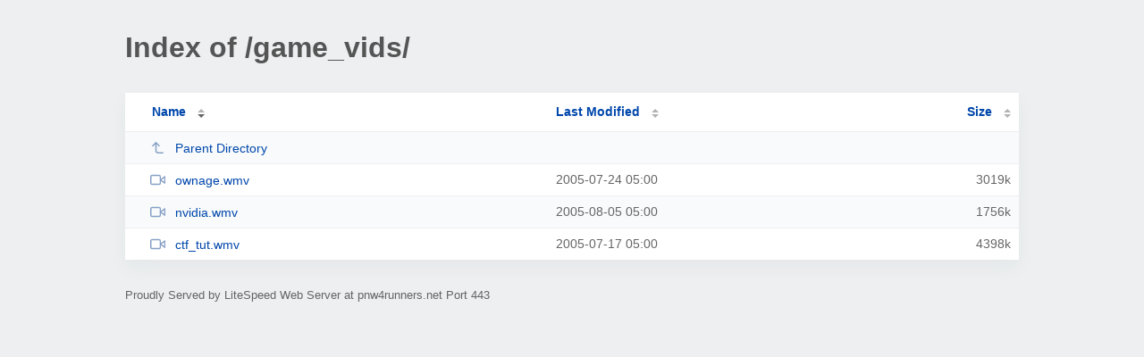

--- FILE ---
content_type: text/html; charset=UTF-8
request_url: https://pnw4runners.net/game_vids/?ND
body_size: 610
content:
<!DOCTYPE html><html><head><meta http-equiv="Content-type" content="text/html; charset=UTF-8" /><meta name="viewport" content="width=device-width, initial-scale=1.0" /><link rel="stylesheet" href="/_autoindex/assets/css/autoindex.css" /><script src="/_autoindex/assets/js/tablesort.js"></script><script src="/_autoindex/assets/js/tablesort.number.js"></script><title>Index of /game_vids/</title><style>@media (prefers-color-scheme:dark){body{background-color:#000!important}}</style></head><body><div class="content"><h1 style="color: #555;">Index of /game_vids/</h1>
<div id="table-list"><table id="table-content"><thead class="t-header"><tr><th class="colname" aria-sort="descending"><a class="name" href="?NA"  onclick="return false"">Name</a></th><th class="colname" data-sort-method="number"><a href="?MA"  onclick="return false"">Last Modified</a></th><th class="colname" data-sort-method="number"><a href="?SA"  onclick="return false"">Size</a></th></tr></thead>
<tr data-sort-method="none"><td><a href="/"><img class="icon" src="/_autoindex/assets/icons/corner-left-up.svg" alt="Up">Parent Directory</a></td><td></td><td></td></tr>
<tr><td data-sort="ownage.wmv"><a href="/game_vids/ownage.wmv"><img class="icon" src="/_autoindex/assets/icons/video.svg" alt="[VID]">ownage.wmv</a></td><td data-sort="1122181200">2005-07-24 05:00</td><td data-sort="3090714">   3019k</td></tr>
<tr><td data-sort="nvidia.wmv"><a href="/game_vids/nvidia.wmv"><img class="icon" src="/_autoindex/assets/icons/video.svg" alt="[VID]">nvidia.wmv</a></td><td data-sort="1123218000">2005-08-05 05:00</td><td data-sort="1797698">   1756k</td></tr>
<tr><td data-sort="ctf_tut.wmv"><a href="/game_vids/ctf_tut.wmv"><img class="icon" src="/_autoindex/assets/icons/video.svg" alt="[VID]">ctf_tut.wmv</a></td><td data-sort="1121576400">2005-07-17 05:00</td><td data-sort="4502860">   4398k</td></tr>
</table></div>
<address>Proudly Served by LiteSpeed Web Server at pnw4runners.net Port 443</address></div><script>new Tablesort(document.getElementById("table-content"));</script></body></html>
